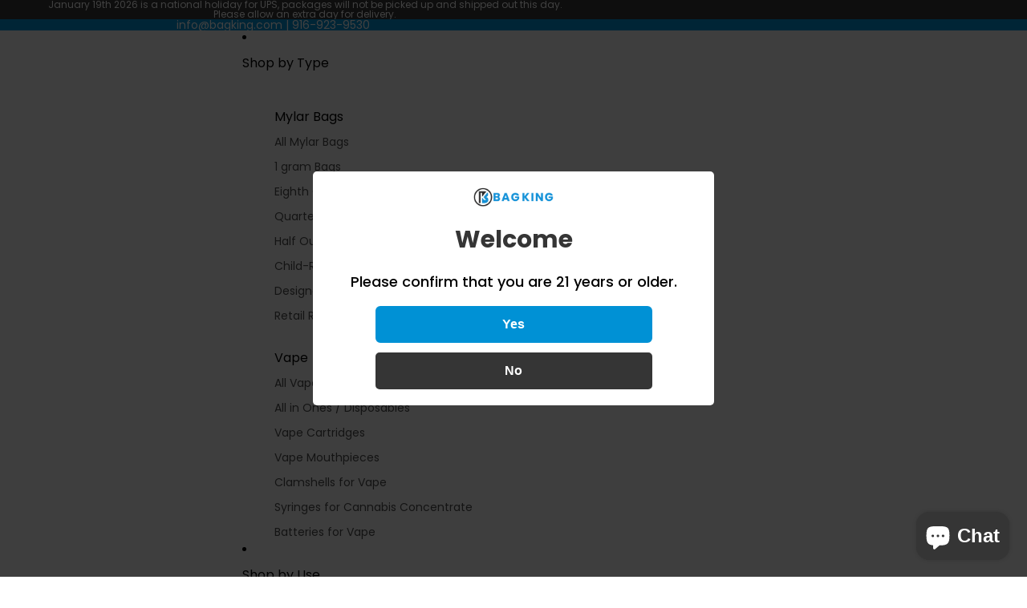

--- FILE ---
content_type: text/html; charset=UTF-8
request_url: https://geolocation-db.com/json/
body_size: 67
content:
{"country_code":"US","country_name":"United States","city":null,"postal":null,"latitude":37.751,"longitude":-97.822,"IPv4":"3.23.59.199","state":null}